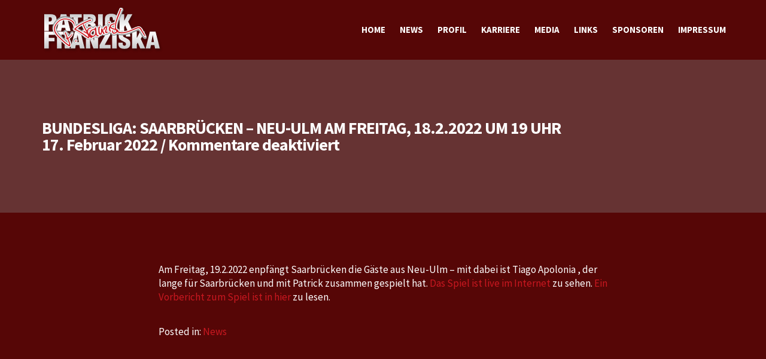

--- FILE ---
content_type: text/html; charset=UTF-8
request_url: https://patrick-franziska.de/bundesliga-saarbruecken-neu-ulm-am-freitag-18-2-2022-um-19-uhr/
body_size: 9469
content:
<!DOCTYPE html>
<!--[if gte IE 9]>
<html class="no-js lt-ie9 animated-content no-animation no-animation-effects" lang="en-US">     
<![endif]-->
<html lang="de-DE" class="animation-effects-enabled">
<head>
<!-- Google Analytics -->
 
<!-- Meta Tags -->
<meta http-equiv="Content-Type" content="text/html; charset=UTF-8" />

<!-- Mobile Specifics -->
<meta name="viewport" content="width=device-width, initial-scale=1.0">

<!-- Mobile Internet Explorer ClearType Technology -->
<!--[if IEMobile]>  <meta http-equiv="cleartype" content="on"><![endif]-->

<!--Shortcut icon-->
<link rel="shortcut icon" href="http://patrick-franziska.de/wp-content/uploads/2015/12/fav-icon-2015.gif" />

<!-- Title -->
<title>  Bundesliga: Saarbrücken &#8211; Neu-Ulm am Freitag, 18.2.2022 um 19 Uhr</title>

<!-- RSS & Pingbacks -->
<link rel="alternate" type="application/rss+xml" title="Patrick Franziska RSS Feed" href="https://patrick-franziska.de/feed/" />
<link rel="pingback" href="https://patrick-franziska.de/xmlrpc.php" />

<meta name='robots' content='max-image-preview:large' />
<link rel='dns-prefetch' href='//maps.google.com' />
<link rel='dns-prefetch' href='//fonts.googleapis.com' />
<link rel='dns-prefetch' href='//s.w.org' />
<link rel="alternate" type="application/rss+xml" title="Patrick Franziska &raquo; Feed" href="https://patrick-franziska.de/feed/" />
<link rel="alternate" type="application/rss+xml" title="Patrick Franziska &raquo; Kommentar-Feed" href="https://patrick-franziska.de/comments/feed/" />
<meta property='og:site_name' content='Patrick Franziska'/>
<meta property='og:url' content='https://patrick-franziska.de/bundesliga-saarbruecken-neu-ulm-am-freitag-18-2-2022-um-19-uhr/'/>
<meta property='og:title' content='Bundesliga: Saarbrücken &#8211; Neu-Ulm am Freitag, 18.2.2022 um 19 Uhr'/>
<meta property='og:type' content='article'/>
<script type="text/javascript">
window._wpemojiSettings = {"baseUrl":"https:\/\/s.w.org\/images\/core\/emoji\/13.1.0\/72x72\/","ext":".png","svgUrl":"https:\/\/s.w.org\/images\/core\/emoji\/13.1.0\/svg\/","svgExt":".svg","source":{"concatemoji":"https:\/\/patrick-franziska.de\/wp-includes\/js\/wp-emoji-release.min.js?ver=5.9"}};
/*! This file is auto-generated */
!function(e,a,t){var n,r,o,i=a.createElement("canvas"),p=i.getContext&&i.getContext("2d");function s(e,t){var a=String.fromCharCode;p.clearRect(0,0,i.width,i.height),p.fillText(a.apply(this,e),0,0);e=i.toDataURL();return p.clearRect(0,0,i.width,i.height),p.fillText(a.apply(this,t),0,0),e===i.toDataURL()}function c(e){var t=a.createElement("script");t.src=e,t.defer=t.type="text/javascript",a.getElementsByTagName("head")[0].appendChild(t)}for(o=Array("flag","emoji"),t.supports={everything:!0,everythingExceptFlag:!0},r=0;r<o.length;r++)t.supports[o[r]]=function(e){if(!p||!p.fillText)return!1;switch(p.textBaseline="top",p.font="600 32px Arial",e){case"flag":return s([127987,65039,8205,9895,65039],[127987,65039,8203,9895,65039])?!1:!s([55356,56826,55356,56819],[55356,56826,8203,55356,56819])&&!s([55356,57332,56128,56423,56128,56418,56128,56421,56128,56430,56128,56423,56128,56447],[55356,57332,8203,56128,56423,8203,56128,56418,8203,56128,56421,8203,56128,56430,8203,56128,56423,8203,56128,56447]);case"emoji":return!s([10084,65039,8205,55357,56613],[10084,65039,8203,55357,56613])}return!1}(o[r]),t.supports.everything=t.supports.everything&&t.supports[o[r]],"flag"!==o[r]&&(t.supports.everythingExceptFlag=t.supports.everythingExceptFlag&&t.supports[o[r]]);t.supports.everythingExceptFlag=t.supports.everythingExceptFlag&&!t.supports.flag,t.DOMReady=!1,t.readyCallback=function(){t.DOMReady=!0},t.supports.everything||(n=function(){t.readyCallback()},a.addEventListener?(a.addEventListener("DOMContentLoaded",n,!1),e.addEventListener("load",n,!1)):(e.attachEvent("onload",n),a.attachEvent("onreadystatechange",function(){"complete"===a.readyState&&t.readyCallback()})),(n=t.source||{}).concatemoji?c(n.concatemoji):n.wpemoji&&n.twemoji&&(c(n.twemoji),c(n.wpemoji)))}(window,document,window._wpemojiSettings);
</script>
<style type="text/css">
img.wp-smiley,
img.emoji {
	display: inline !important;
	border: none !important;
	box-shadow: none !important;
	height: 1em !important;
	width: 1em !important;
	margin: 0 0.07em !important;
	vertical-align: -0.1em !important;
	background: none !important;
	padding: 0 !important;
}
</style>
	<link rel='stylesheet' id='sbuzz-css'  href='https://patrick-franziska.de/wp-content/themes/sport300/framework/social-share/css/socialbuzz.css?ver=5.9' type='text/css' media='all' />
<link rel='stylesheet' id='mmm_common_styles-css'  href='https://patrick-franziska.de/wp-content/themes/sport300/includes/css/menu/frontend/mega_main_menu.css?ver=5.9' type='text/css' media='all' />
<link rel='stylesheet' id='wp-block-library-css'  href='https://patrick-franziska.de/wp-includes/css/dist/block-library/style.min.css?ver=5.9' type='text/css' media='all' />
<style id='global-styles-inline-css' type='text/css'>
body{--wp--preset--color--black: #000000;--wp--preset--color--cyan-bluish-gray: #abb8c3;--wp--preset--color--white: #ffffff;--wp--preset--color--pale-pink: #f78da7;--wp--preset--color--vivid-red: #cf2e2e;--wp--preset--color--luminous-vivid-orange: #ff6900;--wp--preset--color--luminous-vivid-amber: #fcb900;--wp--preset--color--light-green-cyan: #7bdcb5;--wp--preset--color--vivid-green-cyan: #00d084;--wp--preset--color--pale-cyan-blue: #8ed1fc;--wp--preset--color--vivid-cyan-blue: #0693e3;--wp--preset--color--vivid-purple: #9b51e0;--wp--preset--gradient--vivid-cyan-blue-to-vivid-purple: linear-gradient(135deg,rgba(6,147,227,1) 0%,rgb(155,81,224) 100%);--wp--preset--gradient--light-green-cyan-to-vivid-green-cyan: linear-gradient(135deg,rgb(122,220,180) 0%,rgb(0,208,130) 100%);--wp--preset--gradient--luminous-vivid-amber-to-luminous-vivid-orange: linear-gradient(135deg,rgba(252,185,0,1) 0%,rgba(255,105,0,1) 100%);--wp--preset--gradient--luminous-vivid-orange-to-vivid-red: linear-gradient(135deg,rgba(255,105,0,1) 0%,rgb(207,46,46) 100%);--wp--preset--gradient--very-light-gray-to-cyan-bluish-gray: linear-gradient(135deg,rgb(238,238,238) 0%,rgb(169,184,195) 100%);--wp--preset--gradient--cool-to-warm-spectrum: linear-gradient(135deg,rgb(74,234,220) 0%,rgb(151,120,209) 20%,rgb(207,42,186) 40%,rgb(238,44,130) 60%,rgb(251,105,98) 80%,rgb(254,248,76) 100%);--wp--preset--gradient--blush-light-purple: linear-gradient(135deg,rgb(255,206,236) 0%,rgb(152,150,240) 100%);--wp--preset--gradient--blush-bordeaux: linear-gradient(135deg,rgb(254,205,165) 0%,rgb(254,45,45) 50%,rgb(107,0,62) 100%);--wp--preset--gradient--luminous-dusk: linear-gradient(135deg,rgb(255,203,112) 0%,rgb(199,81,192) 50%,rgb(65,88,208) 100%);--wp--preset--gradient--pale-ocean: linear-gradient(135deg,rgb(255,245,203) 0%,rgb(182,227,212) 50%,rgb(51,167,181) 100%);--wp--preset--gradient--electric-grass: linear-gradient(135deg,rgb(202,248,128) 0%,rgb(113,206,126) 100%);--wp--preset--gradient--midnight: linear-gradient(135deg,rgb(2,3,129) 0%,rgb(40,116,252) 100%);--wp--preset--duotone--dark-grayscale: url('#wp-duotone-dark-grayscale');--wp--preset--duotone--grayscale: url('#wp-duotone-grayscale');--wp--preset--duotone--purple-yellow: url('#wp-duotone-purple-yellow');--wp--preset--duotone--blue-red: url('#wp-duotone-blue-red');--wp--preset--duotone--midnight: url('#wp-duotone-midnight');--wp--preset--duotone--magenta-yellow: url('#wp-duotone-magenta-yellow');--wp--preset--duotone--purple-green: url('#wp-duotone-purple-green');--wp--preset--duotone--blue-orange: url('#wp-duotone-blue-orange');--wp--preset--font-size--small: 13px;--wp--preset--font-size--medium: 20px;--wp--preset--font-size--large: 36px;--wp--preset--font-size--x-large: 42px;}.has-black-color{color: var(--wp--preset--color--black) !important;}.has-cyan-bluish-gray-color{color: var(--wp--preset--color--cyan-bluish-gray) !important;}.has-white-color{color: var(--wp--preset--color--white) !important;}.has-pale-pink-color{color: var(--wp--preset--color--pale-pink) !important;}.has-vivid-red-color{color: var(--wp--preset--color--vivid-red) !important;}.has-luminous-vivid-orange-color{color: var(--wp--preset--color--luminous-vivid-orange) !important;}.has-luminous-vivid-amber-color{color: var(--wp--preset--color--luminous-vivid-amber) !important;}.has-light-green-cyan-color{color: var(--wp--preset--color--light-green-cyan) !important;}.has-vivid-green-cyan-color{color: var(--wp--preset--color--vivid-green-cyan) !important;}.has-pale-cyan-blue-color{color: var(--wp--preset--color--pale-cyan-blue) !important;}.has-vivid-cyan-blue-color{color: var(--wp--preset--color--vivid-cyan-blue) !important;}.has-vivid-purple-color{color: var(--wp--preset--color--vivid-purple) !important;}.has-black-background-color{background-color: var(--wp--preset--color--black) !important;}.has-cyan-bluish-gray-background-color{background-color: var(--wp--preset--color--cyan-bluish-gray) !important;}.has-white-background-color{background-color: var(--wp--preset--color--white) !important;}.has-pale-pink-background-color{background-color: var(--wp--preset--color--pale-pink) !important;}.has-vivid-red-background-color{background-color: var(--wp--preset--color--vivid-red) !important;}.has-luminous-vivid-orange-background-color{background-color: var(--wp--preset--color--luminous-vivid-orange) !important;}.has-luminous-vivid-amber-background-color{background-color: var(--wp--preset--color--luminous-vivid-amber) !important;}.has-light-green-cyan-background-color{background-color: var(--wp--preset--color--light-green-cyan) !important;}.has-vivid-green-cyan-background-color{background-color: var(--wp--preset--color--vivid-green-cyan) !important;}.has-pale-cyan-blue-background-color{background-color: var(--wp--preset--color--pale-cyan-blue) !important;}.has-vivid-cyan-blue-background-color{background-color: var(--wp--preset--color--vivid-cyan-blue) !important;}.has-vivid-purple-background-color{background-color: var(--wp--preset--color--vivid-purple) !important;}.has-black-border-color{border-color: var(--wp--preset--color--black) !important;}.has-cyan-bluish-gray-border-color{border-color: var(--wp--preset--color--cyan-bluish-gray) !important;}.has-white-border-color{border-color: var(--wp--preset--color--white) !important;}.has-pale-pink-border-color{border-color: var(--wp--preset--color--pale-pink) !important;}.has-vivid-red-border-color{border-color: var(--wp--preset--color--vivid-red) !important;}.has-luminous-vivid-orange-border-color{border-color: var(--wp--preset--color--luminous-vivid-orange) !important;}.has-luminous-vivid-amber-border-color{border-color: var(--wp--preset--color--luminous-vivid-amber) !important;}.has-light-green-cyan-border-color{border-color: var(--wp--preset--color--light-green-cyan) !important;}.has-vivid-green-cyan-border-color{border-color: var(--wp--preset--color--vivid-green-cyan) !important;}.has-pale-cyan-blue-border-color{border-color: var(--wp--preset--color--pale-cyan-blue) !important;}.has-vivid-cyan-blue-border-color{border-color: var(--wp--preset--color--vivid-cyan-blue) !important;}.has-vivid-purple-border-color{border-color: var(--wp--preset--color--vivid-purple) !important;}.has-vivid-cyan-blue-to-vivid-purple-gradient-background{background: var(--wp--preset--gradient--vivid-cyan-blue-to-vivid-purple) !important;}.has-light-green-cyan-to-vivid-green-cyan-gradient-background{background: var(--wp--preset--gradient--light-green-cyan-to-vivid-green-cyan) !important;}.has-luminous-vivid-amber-to-luminous-vivid-orange-gradient-background{background: var(--wp--preset--gradient--luminous-vivid-amber-to-luminous-vivid-orange) !important;}.has-luminous-vivid-orange-to-vivid-red-gradient-background{background: var(--wp--preset--gradient--luminous-vivid-orange-to-vivid-red) !important;}.has-very-light-gray-to-cyan-bluish-gray-gradient-background{background: var(--wp--preset--gradient--very-light-gray-to-cyan-bluish-gray) !important;}.has-cool-to-warm-spectrum-gradient-background{background: var(--wp--preset--gradient--cool-to-warm-spectrum) !important;}.has-blush-light-purple-gradient-background{background: var(--wp--preset--gradient--blush-light-purple) !important;}.has-blush-bordeaux-gradient-background{background: var(--wp--preset--gradient--blush-bordeaux) !important;}.has-luminous-dusk-gradient-background{background: var(--wp--preset--gradient--luminous-dusk) !important;}.has-pale-ocean-gradient-background{background: var(--wp--preset--gradient--pale-ocean) !important;}.has-electric-grass-gradient-background{background: var(--wp--preset--gradient--electric-grass) !important;}.has-midnight-gradient-background{background: var(--wp--preset--gradient--midnight) !important;}.has-small-font-size{font-size: var(--wp--preset--font-size--small) !important;}.has-medium-font-size{font-size: var(--wp--preset--font-size--medium) !important;}.has-large-font-size{font-size: var(--wp--preset--font-size--large) !important;}.has-x-large-font-size{font-size: var(--wp--preset--font-size--x-large) !important;}
</style>
<link rel='stylesheet' id='contact-form-7-css'  href='https://patrick-franziska.de/wp-content/plugins/contact-form-7/includes/css/styles.css?ver=5.5.4' type='text/css' media='all' />
<link rel='stylesheet' id='rs-plugin-settings-css'  href='https://patrick-franziska.de/wp-content/plugins/revslider/public/assets/css/settings.css?ver=5.2.5.3' type='text/css' media='all' />
<style id='rs-plugin-settings-inline-css' type='text/css'>
#rs-demo-id {}
</style>
<link rel='stylesheet' id='redux-google-fonts-infinite_options-css'  href='https://fonts.googleapis.com/css?family=Source+Sans+Pro%3A700%2C400%2C600%7CSignika%3A700&#038;subset=latin&#038;ver=1563549242' type='text/css' media='all' />
<link rel='stylesheet' id='jq_ui_css-css'  href='https://patrick-franziska.de/wp-content/plugins/ajax-event-calendar/css/jquery-ui-1.8.16.custom.css?ver=1.8.16' type='text/css' media='all' />
<link rel='stylesheet' id='custom-css'  href='https://patrick-franziska.de/wp-content/plugins/ajax-event-calendar/css/custom.css?ver=1.0.4' type='text/css' media='all' />
<link rel='stylesheet' id='bootstrap-css'  href='https://patrick-franziska.de/wp-content/themes/sport300/includes/css/bootstrap.min.css?ver=5.9' type='text/css' media='all' />
<link rel='stylesheet' id='main-styles-css'  href='https://patrick-franziska.de/wp-content/themes/sport300/style.css?ver=5.9' type='text/css' media='all' />
<link rel='stylesheet' id='style-fonts-css'  href='https://patrick-franziska.de/wp-content/themes/sport300/includes/css/fonts/style-fonts.css?ver=5.9' type='text/css' media='all' />
<link rel='stylesheet' id='woocommerce-css'  href='https://patrick-franziska.de/wp-content/themes/sport300/includes/css/woocommerce.css?ver=5.9' type='text/css' media='all' />
<link rel='stylesheet' id='color-options-css'  href='https://patrick-franziska.de/wp-content/themes/sport300/includes/css/color-options.css.php?ver=5.9' type='text/css' media='all' />
<link rel='stylesheet' id='custom-fonts-css'  href='https://patrick-franziska.de/wp-content/themes/sport300/includes/css/custom-fonts.css.php?ver=5.9' type='text/css' media='all' />
<script type='text/javascript' src='https://patrick-franziska.de/wp-includes/js/jquery/jquery.min.js?ver=3.6.0' id='jquery-core-js'></script>
<script type='text/javascript' src='https://patrick-franziska.de/wp-includes/js/jquery/jquery-migrate.min.js?ver=3.3.2' id='jquery-migrate-js'></script>
<script type='text/javascript' src='https://patrick-franziska.de/wp-content/themes/sport300/framework/social-share/js/socialbuzz.js?ver=5.9' id='sbuzz-js'></script>
<script type='text/javascript' src='https://patrick-franziska.de/wp-content/themes/sport300/framework/social-share/js/waypoints.min.js?ver=5.9' id='sbuzzwaypoints-js'></script>
<script type='text/javascript' src='https://patrick-franziska.de/wp-content/themes/sport300/framework/social-share/js/jquery.counterup.epicmod.min.js?ver=5.9' id='sbuzzcount-js'></script>
<script type='text/javascript' src='https://patrick-franziska.de/wp-content/plugins/revslider/public/assets/js/jquery.themepunch.tools.min.js?ver=5.2.5.3' id='tp-tools-js'></script>
<script type='text/javascript' src='https://patrick-franziska.de/wp-content/plugins/revslider/public/assets/js/jquery.themepunch.revolution.min.js?ver=5.2.5.3' id='revmin-js'></script>
<script type='text/javascript' src='https://patrick-franziska.de/wp-content/themes/sport300/includes/js/modernizr.js?ver=2.5.3' id='modernizer-vslmd-js'></script>
<script type='text/javascript' id='love-it-js-extra'>
/* <![CDATA[ */
var love_it_vars = {"ajaxurl":"https:\/\/patrick-franziska.de\/wp-admin\/admin-ajax.php","nonce":"59ac71af96","loved":"You have loved this","already_loved_message":"You have already loved this item.","error_message":"Sorry, there was a problem processing your request.","logged_in":"false"};
/* ]]> */
</script>
<script type='text/javascript' src='https://patrick-franziska.de/wp-content/themes/sport300/framework/love-it-pro/includes/js/love-it.js?ver=5.9' id='love-it-js'></script>
<script type='text/javascript' src='https://patrick-franziska.de/wp-content/themes/sport300/framework/love-it-pro/includes/js/jquery.cookie.js?ver=5.9' id='jquery-coookies-js'></script>
<link rel="https://api.w.org/" href="https://patrick-franziska.de/wp-json/" /><link rel="alternate" type="application/json" href="https://patrick-franziska.de/wp-json/wp/v2/posts/8525" /><link rel="EditURI" type="application/rsd+xml" title="RSD" href="https://patrick-franziska.de/xmlrpc.php?rsd" />
<link rel="wlwmanifest" type="application/wlwmanifest+xml" href="https://patrick-franziska.de/wp-includes/wlwmanifest.xml" /> 
<link rel="canonical" href="https://patrick-franziska.de/bundesliga-saarbruecken-neu-ulm-am-freitag-18-2-2022-um-19-uhr/" />
<link rel='shortlink' href='https://patrick-franziska.de/?p=8525' />
<link rel="alternate" type="application/json+oembed" href="https://patrick-franziska.de/wp-json/oembed/1.0/embed?url=https%3A%2F%2Fpatrick-franziska.de%2Fbundesliga-saarbruecken-neu-ulm-am-freitag-18-2-2022-um-19-uhr%2F" />
<link rel="alternate" type="text/xml+oembed" href="https://patrick-franziska.de/wp-json/oembed/1.0/embed?url=https%3A%2F%2Fpatrick-franziska.de%2Fbundesliga-saarbruecken-neu-ulm-am-freitag-18-2-2022-um-19-uhr%2F&#038;format=xml" />
			<style>
			.overlay-bg-fill { background-color: #663333; !important}			</style>
		    <meta name="socialBuzzMeta" content="Social Buzz" data-featimg="https://patrick-franziska.de/wp-content/plugins/homepages/27/d222354019/htdocs/wp-content/themes/sport300/framework/social-share//i/default-thumbnail.png" /><script type="text/javascript">var sbSettings = {counterup_speed : 1500, counterup : 1 };</script><style type="text/css">.recentcomments a{display:inline !important;padding:0 !important;margin:0 !important;}</style><meta name="generator" content="Powered by Slider Revolution 5.2.5.3 - responsive, Mobile-Friendly Slider Plugin for WordPress with comfortable drag and drop interface." />

<!--[if gte IE 9]>
	<style type="text/css">
		.#mega_main_menu,
		.#mega_main_menu *
		{
			filter: none;
		}
	</style>
<![endif]-->

</head>

<body class="post-template-default single single-post postid-8525 single-format-standard chrome post-bundesliga-saarbruecken-neu-ulm-am-freitag-18-2-2022-um-19-uhr ig wpb-infinite-builder js-comp-ver-3.6.2 vc_responsive">

<!-- Start Wrap All -->
<!-- Start Side Menu -->
<!-- End Side Menu -->
<div class="wrap_all">

<!-- Header -->
<header class="sticky-header ">
	<div class="container ">
    	<div class="row">
        
<div id="mega_main_menu" class="mega_main mega_main_menu primary_menu primary_style-flat icons-left first-lvl-align-right first-lvl-separator-none language_direction-ltr direction-horizontal responsive-enable mobile_minimized-enable fullwidth-disable dropdowns_animation-anim_1 version-1-0-0 include-logo no-search no-woo_cart no-buddypress">
	<div class="menu_holder " data-sticky="1"  data-stickyoffset="300">
	<div class="mmm_fullwidth_container"></div><!-- class="fullwidth_container" -->
		<div class="menu_inner">
			<span class="nav_logo">
				<a class="logo_link" href="https://patrick-franziska.de" title="Patrick Franziska">
					<img class="default-logo logo-black" alt="Patrick Franziska" src="http://patrick-franziska.de/wp-content/uploads/2015/08/logo.png" alt="Patrick Franziska" />
					<img class="mobile-logo"  alt="Patrick Franziska" src="http://patrick-franziska.de/wp-content/uploads/2015/08/logo.png" alt="Patrick Franziska" />
				</a>
				<a class="mobile_toggle">
					<span class="mobile_button">
						Menü &nbsp;
						<span class="symbol_menu">&equiv;</span>
						<span class="symbol_cross">&#x2573;</span>
					</span><!-- class="mobile_button" -->
				</a>
			</span><!-- /class="nav_logo" -->
				<ul id="mega_main_menu_ul" class="mega_main_menu_ul">
<li id="menu-item-3132" class="menu-item menu-item-type-post_type menu-item-object-page menu-item-home menu-item-3132 default_dropdown default_style drop_to_right submenu_default_width columns1">
	<a href="https://patrick-franziska.de/" class="item_link  disable_icon" tabindex="0">
		<i class=""></i> 
		<span class="link_content">
			<span class="link_text">
			HOME
			</span>
		</span>
	</a>
</li>
<li id="menu-item-3128" class="menu-item menu-item-type-post_type menu-item-object-page menu-item-has-children menu-item-3128 default_dropdown default_style drop_to_right submenu_default_width columns1">
	<a href="https://patrick-franziska.de/news/" class="item_link  disable_icon" tabindex="0">
		<i class=""></i> 
		<span class="link_content">
			<span class="link_text">
			NEWS
			</span>
		</span>
	</a>
	<ul class="mega_dropdown">
	<li id="menu-item-3142" class="menu-item menu-item-type-post_type menu-item-object-page menu-item-3142 default_dropdown default_style drop_to_right submenu_default_width columns1">
		<a href="https://patrick-franziska.de/termine/" class="item_link  disable_icon" tabindex="0">
			<i class=""></i> 
			<span class="link_content">
				<span class="link_text">
				TERMINE
				</span>
			</span>
		</a>
	</li>
	<li id="menu-item-3129" class="menu-item menu-item-type-post_type menu-item-object-page menu-item-3129 default_dropdown default_style drop_to_right submenu_default_width columns1">
		<a href="https://patrick-franziska.de/training/" class="item_link  disable_icon" tabindex="0">
			<i class=""></i> 
			<span class="link_content">
				<span class="link_text">
				TRAINING
				</span>
			</span>
		</a>
	</li>
	</ul><!-- /.mega_dropdown -->
</li>
<li id="menu-item-2871" class="menu-item menu-item-type-custom menu-item-object-custom menu-item-has-children menu-item-2871 default_dropdown default_style drop_to_right submenu_default_width columns1">
	<a href="http://www.patrick-franziska.de/profil-sportlich/" class="item_link  disable_icon" tabindex="0">
		<i class=""></i> 
		<span class="link_content">
			<span class="link_text">
			PROFIL
			</span>
		</span>
	</a>
	<ul class="mega_dropdown">
	<li id="menu-item-3133" class="menu-item menu-item-type-post_type menu-item-object-page menu-item-3133 default_dropdown default_style drop_to_right submenu_default_width columns1">
		<a href="https://patrick-franziska.de/profil-sportlich/" class="item_link  disable_icon" tabindex="0">
			<i class=""></i> 
			<span class="link_content">
				<span class="link_text">
				SPORTLICH
				</span>
			</span>
		</a>
	</li>
	<li id="menu-item-3134" class="menu-item menu-item-type-post_type menu-item-object-page menu-item-3134 default_dropdown default_style drop_to_right submenu_default_width columns1">
		<a href="https://patrick-franziska.de/steckbrief-sportlich/" class="item_link  disable_icon" tabindex="0">
			<i class=""></i> 
			<span class="link_content">
				<span class="link_text">
				STECKBRIEF sportlich
				</span>
			</span>
		</a>
	</li>
	<li id="menu-item-3135" class="menu-item menu-item-type-post_type menu-item-object-page menu-item-3135 default_dropdown default_style drop_to_right submenu_default_width columns1">
		<a href="https://patrick-franziska.de/privat/" class="item_link  disable_icon" tabindex="0">
			<i class=""></i> 
			<span class="link_content">
				<span class="link_text">
				PRIVAT
				</span>
			</span>
		</a>
	</li>
	<li id="menu-item-3136" class="menu-item menu-item-type-post_type menu-item-object-page menu-item-3136 default_dropdown default_style drop_to_right submenu_default_width columns1">
		<a href="https://patrick-franziska.de/steckbrief-privat/" class="item_link  disable_icon" tabindex="0">
			<i class=""></i> 
			<span class="link_content">
				<span class="link_text">
				STECKBRIEF privat
				</span>
			</span>
		</a>
	</li>
	</ul><!-- /.mega_dropdown -->
</li>
<li id="menu-item-3127" class="menu-item menu-item-type-post_type menu-item-object-page menu-item-3127 default_dropdown default_style drop_to_right submenu_default_width columns1">
	<a href="https://patrick-franziska.de/karriere/" class="item_link  disable_icon" tabindex="0">
		<i class=""></i> 
		<span class="link_content">
			<span class="link_text">
			KARRIERE
			</span>
		</span>
	</a>
</li>
<li id="menu-item-3130" class="menu-item menu-item-type-custom menu-item-object-custom menu-item-has-children menu-item-3130 default_dropdown default_style drop_to_right submenu_default_width columns1">
	<a href="http://www.patrick-franziska.de/bilder/" class="item_link  disable_icon" tabindex="0">
		<i class=""></i> 
		<span class="link_content">
			<span class="link_text">
			MEDIA
			</span>
		</span>
	</a>
	<ul class="mega_dropdown">
	<li id="menu-item-3140" class="menu-item menu-item-type-post_type menu-item-object-page menu-item-3140 default_dropdown default_style drop_to_right submenu_default_width columns1">
		<a href="https://patrick-franziska.de/bilder/" class="item_link  disable_icon" tabindex="0">
			<i class=""></i> 
			<span class="link_content">
				<span class="link_text">
				BILDER
				</span>
			</span>
		</a>
	</li>
	<li id="menu-item-3143" class="menu-item menu-item-type-post_type menu-item-object-page menu-item-3143 default_dropdown default_style drop_to_right submenu_default_width columns1">
		<a href="https://patrick-franziska.de/videos/" class="item_link  disable_icon" tabindex="0">
			<i class=""></i> 
			<span class="link_content">
				<span class="link_text">
				VIDEOS
				</span>
			</span>
		</a>
	</li>
	</ul><!-- /.mega_dropdown -->
</li>
<li id="menu-item-3139" class="menu-item menu-item-type-post_type menu-item-object-page menu-item-has-children menu-item-3139 default_dropdown default_style drop_to_right submenu_default_width columns1">
	<a href="https://patrick-franziska.de/links/" class="item_link  disable_icon" tabindex="0">
		<i class=""></i> 
		<span class="link_content">
			<span class="link_text">
			LINKS
			</span>
		</span>
	</a>
	<ul class="mega_dropdown">
	<li id="menu-item-3141" class="menu-item menu-item-type-post_type menu-item-object-page menu-item-3141 default_dropdown default_style drop_to_right submenu_default_width columns1">
		<a href="https://patrick-franziska.de/downloads/" class="item_link  disable_icon" tabindex="0">
			<i class=""></i> 
			<span class="link_content">
				<span class="link_text">
				DOWNLOADS
				</span>
			</span>
		</a>
	</li>
	</ul><!-- /.mega_dropdown -->
</li>
<li id="menu-item-3137" class="menu-item menu-item-type-post_type menu-item-object-page menu-item-3137 default_dropdown default_style drop_to_right submenu_default_width columns1">
	<a href="https://patrick-franziska.de/sponsoren/" class="item_link  disable_icon" tabindex="0">
		<i class=""></i> 
		<span class="link_content">
			<span class="link_text">
			SPONSOREN
			</span>
		</span>
	</a>
</li>
<li id="menu-item-3138" class="menu-item menu-item-type-post_type menu-item-object-page menu-item-has-children menu-item-3138 default_dropdown default_style drop_to_right submenu_default_width columns1">
	<a href="https://patrick-franziska.de/impressum/" class="item_link  disable_icon" tabindex="0">
		<i class=""></i> 
		<span class="link_content">
			<span class="link_text">
			IMPRESSUM
			</span>
		</span>
	</a>
	<ul class="mega_dropdown">
	<li id="menu-item-3144" class="menu-item menu-item-type-post_type menu-item-object-page menu-item-3144 default_dropdown default_style drop_to_right submenu_default_width columns1">
		<a href="https://patrick-franziska.de/kontakt/" class="item_link  disable_icon" tabindex="0">
			<i class=""></i> 
			<span class="link_content">
				<span class="link_text">
				KONTAKT
				</span>
			</span>
		</a>
	</li>
	</ul><!-- /.mega_dropdown -->
</li></ul>
		</div><!-- /class="menu_inner" -->
	</div><!-- /class="menu_holder" -->
</div><!-- /id="mega_main_menu" -->	
        </div>
    </div>
</header>
<!-- End Header -->
<!-- Start Main -->
<div id="main" class="sticky-header-enabled">
		
	
    		
            <section id="title-page">
        	<span class="overlay-bg-fill"></span>
        	<div class="container pagize" >
            	<div class="row">
                	<div class="col-md-12 textalignleft">
						                         	<h2>Bundesliga: Saarbrücken &#8211; Neu-Ulm am Freitag, 18.2.2022 um 19 Uhr</h2>
                                                                            <div class="entry-meta entry-header">
                                <span class="published">17. Februar 2022</span>
                                <span class="meta-sep"> / </span>
                                <span class="comment-count"><span>Kommentare deaktiviert<span class="screen-reader-text"> für Bundesliga: Saarbrücken &#8211; Neu-Ulm am Freitag, 18.2.2022 um 19 Uhr</span></span></span>
                                                            </div>
                                    		</div>
            	</div>
            </div>
        </section>
		    
    

<div id="content">
	<section id="blog" class="default-padding single-post">
		<div class="container">
			<div class="row">

			<div id="post-area" class="col-md-8 col-md-offset-2">          
  
			
			<article class="post-8525 post type-post status-publish format-standard hentry category-news last" id="post-8525">	
				


<div class="entry-content">
    <p>Am Freitag, 19.2.2022 enpfängt Saarbrücken die Gäste aus Neu-Ulm &#8211; mit dabei ist Tiago Apolonia , der lange für Saarbrücken und mit Patrick zusammen gespielt hat. <a href="https://sportdeutschland.tv/ttbl/ttbl-1-fc-saarbruecken-tt-vs-ttc-neu-ulm-1" target="_blank" rel="noopener">Das Spiel ist live im Internet</a> zu sehen. <a href="http://ttbl.de/tischtennis-bundesliga-vier-spiele-freitag-post-sv-muhlhausen-ttc-schwalbe-bergneustadt-asv-grunwettersbach-borussia-dusseldorf-vorschau" target="_blank" rel="noopener">Ein Vorbericht zum Spiel ist in hier</a> zu lesen.</p>
</div>

<div class="entry-meta entry-footer">
	<span class="entry-categories">Posted in:  <a href="https://patrick-franziska.de/category/news/">News</a></span>
	<span class="entry-tags"></span>
</div>
			</article>

            
			
<div id="comments">

		

</div>
			
			</div><!-- End Container Span -->

			                
			</div> 
		</div>
	</section>
</div>


</div>
<!-- End Main -->

<!-- Back To Top -->
	<p id="back-top">
        <a href="#"><i class="icon-arrow-up62"></i></a>
    </p>
<!-- End Back to Top -->
<!-- Navigation -->
<!-- End Navigation -->
<footer>
		

		
<!-- Start Footer with Widgets -->
<div class="footer-widgets-wrap">
    <div class="container">
        <div class="row">
                        <div class="col-md-4">
                                                                </div>

            <div class="col-md-4">
                                                                </div>

                        <div class="col-md-4">
                                                                </div>
            
                    </div>
    </div>
</div>
<!-- End Footer with Widgets -->
        
        
		    
<section id="copyright">
	<div class="container">
		<div class="row">

			            <div class="col-md-6">
                                 <p class="credits"><span style="color: #ffffff;">© 2015 Patrick Franziska</span></p>             </div>
            
            <div class="col-md-6">
            <!-- Social Icons -->
            <nav id="social-footer">
                <ul>
                    <li><a href="https://www.facebook.com/pages/Patrick-Franziska/157030577683712" target="_blank"><i class="icon-facebook_alt"></i></a></li><li><a href="https://www.instagram.com/patrickfranziska_/" target="_blank"><i class="icon-instagram"></i></a></li>                </ul>
            </nav>
            <!-- End Social Icons -->
            </div>
                        
		</div>
	</div>
</section>

</footer>

</div>
<!-- End Wrap All -->


<!--SBOverrides--><style type="text/css">
		div.socialBuzzLine.sbStyle3 .sbL .sbCount {
			border-left:3px solid #49e2d6 !important;
		}
		div.socialBuzzLine .sbL .sbCount, div.socialBuzzLine .sbCount div {
			color:#49e2d6 !important;
		}
		</style><script type='text/javascript' src='https://patrick-franziska.de/wp-includes/js/dist/vendor/regenerator-runtime.min.js?ver=0.13.9' id='regenerator-runtime-js'></script>
<script type='text/javascript' src='https://patrick-franziska.de/wp-includes/js/dist/vendor/wp-polyfill.min.js?ver=3.15.0' id='wp-polyfill-js'></script>
<script type='text/javascript' id='contact-form-7-js-extra'>
/* <![CDATA[ */
var wpcf7 = {"api":{"root":"https:\/\/patrick-franziska.de\/wp-json\/","namespace":"contact-form-7\/v1"}};
/* ]]> */
</script>
<script type='text/javascript' src='https://patrick-franziska.de/wp-content/plugins/contact-form-7/includes/js/index.js?ver=5.5.4' id='contact-form-7-js'></script>
<script type='text/javascript' src='https://patrick-franziska.de/wp-content/themes/sport300/includes/js/bootstrap.min.js?ver=2.3' id='bootstrap-vslmd-js'></script>
<script type='text/javascript' src='https://patrick-franziska.de/wp-content/themes/sport300/includes/js/isotope.js?ver=1.5.25' id='isotope-vslmd-js'></script>
<script type='text/javascript' src='https://patrick-franziska.de/wp-content/themes/sport300/includes/js/plugins.js?ver=1.0.0' id='plugins-vslmd-js'></script>
<script type='text/javascript' src='http://maps.google.com/maps/api/js?sensor=false' id='googleMaps-js'></script>
<script type='text/javascript' src='https://patrick-franziska.de/wp-content/themes/sport300/includes/js/map.js?ver=1.0' id='igMap-js'></script>
<script type='text/javascript' src='https://patrick-franziska.de/wp-content/themes/sport300/framework/svg/js/snap/snap.svg-min.js?ver=0.3.0.fixed' id='snapsvg_js-js'></script>
<script type='text/javascript' src='https://patrick-franziska.de/wp-content/themes/sport300/framework/svg/js/vslmd-svg.min.js?ver=1.4' id='vslmd_svg_js-js'></script>
<script type='text/javascript' src='https://patrick-franziska.de/wp-content/themes/sport300/includes/js/menu/frontend/menu_functions.js?ver=3.9.1' id='menu-functions-js'></script>
<script type='text/javascript' src='https://patrick-franziska.de/wp-content/plugins/ajax-event-calendar/js/jquery.fullcalendar.min.js?ver=1.5.3' id='fullcalendar-js'></script>
<script type='text/javascript' src='https://patrick-franziska.de/wp-content/plugins/ajax-event-calendar/js/jquery.simplemodal.1.4.3.min.js?ver=1.4.3' id='simplemodal-js'></script>
<script type='text/javascript' src='https://patrick-franziska.de/wp-content/plugins/ajax-event-calendar/js/jquery.mousewheel.min.js?ver=3.0.6' id='mousewheel-js'></script>
<script type='text/javascript' src='https://patrick-franziska.de/wp-content/plugins/ajax-event-calendar/js/jquery.jgrowl.min.js?ver=1.2.5' id='growl-js'></script>
<script type='text/javascript' src='https://patrick-franziska.de/wp-includes/js/jquery/ui/core.min.js?ver=1.13.0' id='jquery-ui-core-js'></script>
<script type='text/javascript' src='https://patrick-franziska.de/wp-includes/js/jquery/ui/datepicker.min.js?ver=1.13.0' id='jquery-ui-datepicker-js'></script>
<script type='text/javascript' src='https://patrick-franziska.de/wp-content/plugins/ajax-event-calendar/js/i18n/jquery.ui.datepicker-de.js?ver=1.8.5' id='datepicker-locale-js'></script>
<script type='text/javascript' id='init_show_calendar-js-extra'>
/* <![CDATA[ */
var custom = {"is_rtl":"","locale":"de","start_of_week":"1","step_interval":"30","datepicker_format":"dd-mm-yy","is24HrTime":"1","show_weekends":"1","agenda_time_format":"H:mm{ - H:mm}","other_time_format":"H:mm","axis_time_format":"HH:mm","limit":"0","today":"Heute","all_day":"ganzt\u00e4gig","years":"Years","year":"Year","months":"Monate","month":"Monat","weeks":"Wochen","week":"Woche","days":"Tage","day":"Tag","hours":"Stunden","hour":"Stunde","minutes":"Minuten","minute":"Minute","january":"Januar","february":"Februar","march":"M\u00e4rz","april":"April","may":"Mai","june":"Juni","july":"Juli","august":"August","september":"September","october":"Oktober","november":"November","december":"Dezember","jan":"Jan","feb":"Feb","mar":"M\u00e4r","apr":"Apr","may_short":"May","jun":"Jun","jul":"Jul","aug":"Aug","sep":"Sep","oct":"Okt","nov":"Nov","dec":"Dez","sunday":"Sonntag","monday":"Montag","tuesday":"Dienstag","wednesday":"Mittwoch","thursday":"Donnerstag","friday":"Freitag","saturday":"Samstag","sun":"So","mon":"Mo","tue":"Di","wed":"Mi","thu":"Do","fri":"Fr","sat":"Sa","close_event_form":"Termin-Formular schlie\u00dfen","loading_event_form":"Lade das Termin-Formular...","update_btn":"Aktualisieren","delete_btn":"L\u00f6schen","category_type":"Kategorie","hide_all_notifications":"Alle Benachrichtigungen ausblenden","has_been_created":"wurde angelegt.","has_been_modified":"wurde ver\u00e4ndert.","has_been_deleted":"wurde gel\u00f6scht.","add_event":"Termin hinzuf\u00fcgen","edit_event":"Termin bearbeiten","delete_event":"Diesen Termin l\u00f6schen?","loading":"Lade Termine...","category_filter_label":"Bezeichnung des Kategorien-Filters:","repeats_every":"Wiederholt sich alle","until":"bis","success":"Erledigt!","whoops":"Hoppla!","ajaxurl":"https:\/\/patrick-franziska.de\/wp-admin\/admin-ajax.php","editable":""};
/* ]]> */
</script>
<script type='text/javascript' src='https://patrick-franziska.de/wp-content/plugins/ajax-event-calendar/js/jquery.init_show_calendar.js?ver=1.0.4' id='init_show_calendar-js'></script>
<script type='text/javascript' id='functions-js-extra'>
/* <![CDATA[ */
var theme_objects = {"base":"https:\/\/patrick-franziska.de\/wp-content\/themes\/sport300"};
/* ]]> */
</script>
<script type='text/javascript' src='https://patrick-franziska.de/wp-content/themes/sport300/includes/js/functions.js' id='functions-js'></script>
	
<!-- Custom HTML -->
                                    <!-- Custom JS -->
<script type="text/javascript">                                    </script></body>
</html>